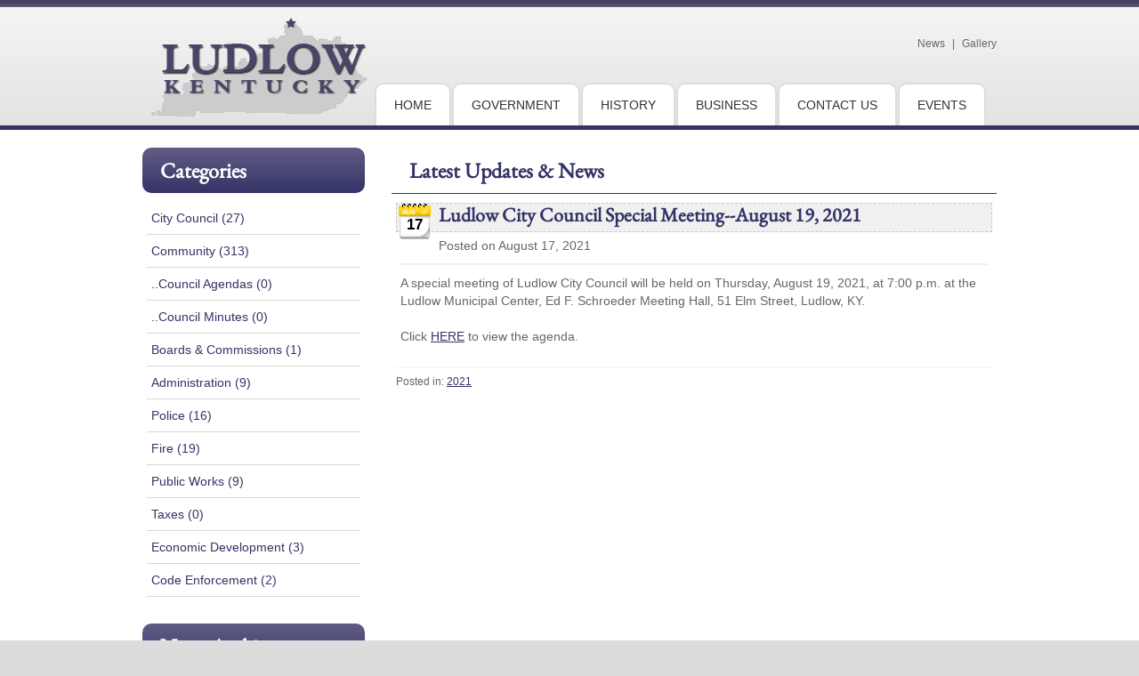

--- FILE ---
content_type: text/html; charset=utf-8
request_url: https://www.ludlow.org/news/id/34404/ludlow-city-council-special-meeting-august-19-2021.aspx
body_size: 7229
content:
<!DOCTYPE html PUBLIC "-//W3C//DTD XHTML 1.0 Strict//EN" "http://www.w3.org/TR/xhtml1/DTD/xhtml1-strict.dtd">
<html  xml:lang="en-US" lang="en-US" xmlns="http://www.w3.org/1999/xhtml">
<head id="Head"><title>
	Ludlow City Council Special Meeting--August 19, 2021 > City of Ludlow
</title><meta content="text/html; charset=UTF-8" http-equiv="Content-Type" /><meta content="text/javascript" http-equiv="Content-Script-Type" /><meta content="text/css" http-equiv="Content-Style-Type" /><meta id="MetaKeywords" name="KEYWORDS" content="2021 " /><meta id="MetaCopyright" name="COPYRIGHT" content="Copyright 2026 by Ludlow, Kentucky" /><meta id="MetaAuthor" name="AUTHOR" content="City of Ludlow" /><meta name="RESOURCE-TYPE" content="DOCUMENT" /><meta name="DISTRIBUTION" content="GLOBAL" /><meta id="MetaRobots" name="ROBOTS" content="INDEX, FOLLOW" /><meta name="REVISIT-AFTER" content="1 DAYS" /><meta name="RATING" content="GENERAL" /><meta http-equiv="PAGE-ENTER" content="RevealTrans(Duration=0,Transition=1)" /><style id="StylePlaceholder" type="text/css"></style><link href="/DependencyHandler.axd/66add38c860d61c00b4ddf5b54a47f8a.14.css" type="text/css" rel="stylesheet"/><link href="https://fonts.googleapis.com/css?family=Roboto:400,500,700,900,400italic|Open+Sans:700" type="text/css" rel="stylesheet"/><link href="/DependencyHandler.axd/c0e800ef7643d1492b7d25d3f7c76293.14.css" type="text/css" rel="stylesheet"/><script src="/DependencyHandler.axd/93621825fde59164a6d4d8bd9cc8dc35.14.js" type="text/javascript"></script><link id="Template_2173" rel="stylesheet" type="text/css" href="/DesktopModules/DnnForge - NewsArticles/Templates/Standard-Ludlow/Template.css" /><link rel="canonical" href="https://www.ludlow.org/news/id/34404/ludlow-city-council-special-meeting-august-19-2021.aspx" /><link rel='SHORTCUT ICON' href='/Portals/ludlow/Skins/ludlow/images/favicon.ico' type='image/x-icon' />     
        
			    <script type="text/javascript">
			      var _gaq = _gaq || [];
			      _gaq.push(['_setAccount', 'UA-20877550-18']);
			      _gaq.push(['_trackPageview']);
			 
			      (function() {
				    var ga = document.createElement('script'); ga.type = 'text/javascript'; ga.async = true;
				    ga.src = ('https:' == document.location.protocol ? 'https://ssl' : 'http://www') + '.google-analytics.com/ga.js';
				    var s = document.getElementsByTagName('script')[0]; s.parentNode.insertBefore(ga, s);
			      })();
			    </script>
        
		  <meta name="viewport" content="width=device-width, initial-scale=1, maximum-scale=2, user-scalable=1" /></head>
<body id="Body">
    
    <form method="post" action="/news/id/34404/ludlow-city-council-special-meeting-august-19-2021.aspx" id="Form" enctype="multipart/form-data">
<div class="aspNetHidden">
<input type="hidden" name="StylesheetManager_TSSM" id="StylesheetManager_TSSM" value="" />
<input type="hidden" name="ScriptManager_TSM" id="ScriptManager_TSM" value="" />
<input type="hidden" name="__EVENTTARGET" id="__EVENTTARGET" value="" />
<input type="hidden" name="__EVENTARGUMENT" id="__EVENTARGUMENT" value="" />
<input type="hidden" name="__VIEWSTATE" id="__VIEWSTATE" value="qvcGlgSK1g45YIv8hj8vHIpqZuChXerru2KIvBufwYKnW/girEq5JcVHAIGMA+sf+9avC0xZ2SEXcIQKaImPZs6Q1r/JNZSMXsVUoBDWC8BhYHljEnBwbdXk7Cga+LXhxAIR4wZ8FIdhbc5xVKdeK5mqXiy07DFUpCqY596R1iqE/bzNQ2qV7J/XNpXGnpySzv+iTRUEK3Be/BkJpPny2B9pOFZeI10Zoh4KtXU0uC8WyNB0YvkzBFY+k8KYajiZwt+YAuDdiqwoGVuR5IZp1bkJ54+pFkkv+wCc+/jpeEJ7RmuR25fYJMfZZIEEFxYexahPXtr9yPwx6cW+K+5PgGjMyqAfObBr2I9CdnEUttZ5IiO7tqrG2pn9te24Emrzx7z9/LAPtCvdtVr9gx1yvChR3hZQNCSymGPudAcQFVJ1M6Zg1uyEvCcp9CqnN3QwxLzJxu7N2Owwhpc3rkmBo9SxU44x2hnPu607r4uov4QhIAeolYgOX1vdjxv7jzNLOyzvmUUvmJePL6RzOFfETiUysFhWoIv0PEi+QAXj5N649r56I2ogP/ufVuOK3JBDk53pXdJjpnYH6BbxGFNhs60GFl1nKpi7hE0Gy6r/eQV4FdrHfi1xshUV7NAcWCPFF64A+WNLTHnjZRIit2ZIwh3k3f0HKaqd8wuDTk2YLNo98Q77V53+3gJqJay8chOOy2uYZ0fvwXM+sIq/wCYjt88L+aBLpW+uzxvIzQ+rl6xkprflEiucWy/+IAfsfAkVJJCeqha4oKaJ+pTUnnkwcRjPFsbK4Az/VxzSKFM5i0JiQC8tBuk1cnOIMwqovVJTse8NTXriz3PF6ztKo/a7PpDJs9WLYE79LTe+LJNmqA0RhlSz4qnvRYYxQADP7aCgOVeoTYyTQIGrfJNBNhXEQbcv9iCY5TCW7Qhh9K0gGJq3ESK4bVAxB4AeN9ihrRugcGpsGS0KNlMSGufGo2ZzZIRotzQs6FzMDDBz0yze2YSmWWubl7mJq+IZZKXYabNILpOdFF7geB3O67K0HSIueU/AXtA/EcwIxsvZaXM9DOFnIgidUk/dyHyJYikVD8ZvmdKvJLcSuMjXXSonylWHBg429zzT9dTCvLVojMwVNvcwF6Yrw+WBvAmp9x0AUxLhs9OG/TJbRJqBymo7I0aHIPyflXTamLaC51lFQAf5ueyIPMkY/TVQp6aY04o/zqBhqf4Iz8b9kvstedCugKY38hneD5b9bT7VX3Mhe6/OtMAPYDtPpjIxebmY+VGDiSqrtXy18PSAMzXUlLH9xvuc3K/P6E2ShiaHxktRDiejodj4/67kifn7l9GS/fcRNK/aL+ADyYFtXlyrhaFEqeLf1KYq+1DlHW6fV3FeI8VM6Si9ltLdZeIS1kSjm4V2EDg7FcSVvf2S186QNU924fCfEVimszoKpVYuKhUW4glmuSKK1MXkzIVw4/szGwPO2qqU9WIlhEyuP4WSIWFRA6kyfwaZRKXIGd1u9Llb6x8qYKv8njNxzkC+0Do04u8SeiuCiTi6KOYoN7O3UazCKEsoYcIi+uYqTlPiVJX+vRDBcC3yG+qjPOnDfTV2t3QMRP/VmqcmsHCJVLUPlHg8fQNdFhLPSAnVx8SCXRP0JDJJwATLuNxPsRyk8KcEqG1RlIBAE8UQKRa4ttlvNQcFe9RMXDDv219ThlzP008jfwRR12/ap9tsg03AtNMUwh6mCaCWliACc7XJOkR1icCShuWKDLf0GvhhmCbDzUskMUllScM4/ced+Ry9OCdbvkIS7IOf2cQmsY3YS/s0OwYcNLXEgY3OkEXLNyKrtu1A17VdSL6OH07eJZewlMuaxj23IkBrQffSf9UnZyBvRgWn3QWMclK3vovkDBK9JAd8yWdKUZalooONwfBfE5BsX82jcaNfkb/CRnOG4mZfRbfecFZuH0duATX+/s+/L/SKDfXsZ3Mw32RLTWTM5snserEvLorrTn09oMdOIetW+siBpnU/6BCXuX2A087tBxKICd/Rbs3R/bDC1AAUKC27D2w69YCamJ36M2GxFHga9EmTUhiuZM/jn8rFA6OtWgfsN6XjV6udV1Yhkk99KyMg29X3HkmxtRRLU4slkVMIXsoc9uySdvvarqrXcM9m3U77z7STq0kz8Syl0z4gS3Yg6VF++CCsUswkdRFf/v1KbxRWPiq4EYSjOd0u9NQZDQyyhwyU1YPxyzfJiWMOCP66bXIluZhPsj/UHhR2iMgzEDiukGH1NZsKKnm/[base64]/SPK85SMQ==" />
</div>

<script type="text/javascript">
//<![CDATA[
var theForm = document.forms['Form'];
if (!theForm) {
    theForm = document.Form;
}
function __doPostBack(eventTarget, eventArgument) {
    if (!theForm.onsubmit || (theForm.onsubmit() != false)) {
        theForm.__EVENTTARGET.value = eventTarget;
        theForm.__EVENTARGUMENT.value = eventArgument;
        theForm.submit();
    }
}
//]]>
</script>


<script src="/WebResource.axd?d=2YI71Lr0u-lbQUFl_90ug2ggl73xUOEqDOIeRZVa61lDmF6uBnzJFiCR2br5nHJbTmvyfr9D8NF0APL10&amp;t=638628063619783110" type="text/javascript"></script>


<script src="/Telerik.Web.UI.WebResource.axd?_TSM_HiddenField_=ScriptManager_TSM&amp;compress=1&amp;_TSM_CombinedScripts_=%3b%3bSystem.Web.Extensions%2c+Version%3d4.0.0.0%2c+Culture%3dneutral%2c+PublicKeyToken%3d31bf3856ad364e35%3aen-US%3a95047a2c-8908-49e3-b68e-d249be89f134%3aea597d4b%3ab25378d2%3bTelerik.Web.UI%2c+Version%3d2012.2.724.35%2c+Culture%3dneutral%2c+PublicKeyToken%3d121fae78165ba3d4%3aen-US%3a3fe22950-1961-4f26-b9d4-df0df7356bf6%3a16e4e7cd%3af7645509%3a24ee1bba%3ae330518b%3a2003d0b8%3a1e771326%3ac8618e41" type="text/javascript"></script>
<div class="aspNetHidden">

	<input type="hidden" name="__VIEWSTATEGENERATOR" id="__VIEWSTATEGENERATOR" value="CA0B0334" />
	<input type="hidden" name="__VIEWSTATEENCRYPTED" id="__VIEWSTATEENCRYPTED" value="" />
	<input type="hidden" name="__EVENTVALIDATION" id="__EVENTVALIDATION" value="nC2y2SHxcU1iDSTsaG6UnF2ReROZGMvZ6GladOeW/BFKeAZf8pyN/A76N1v3nCFQIq393/9WSJUrRWviZJItDk7+ATHDeFUqZgVuV/tzWYQhnqLmm6lITrH+0YaGTvw08bPhT6Ygn7chAtFj" />
</div><script type="text/javascript">
//<![CDATA[
Sys.WebForms.PageRequestManager._initialize('ScriptManager', 'Form', [], [], [], 90, '');
//]]>
</script>

        <script src="/DependencyHandler.axd/a71980cf5098e21169173deff0d3cb16.14.js" type="text/javascript"></script>
        
        


















<div id="dnn_AlertsPane" class="AlertsPane DNNEmptyPane"></div>
<div id="resp-logobar">
    <div id="resp-logo">
			<a id="dnn_rsplogo_hypLogo" title="City of Ludlow" href="https://www.ludlow.org/"><img id="dnn_rsplogo_imgLogo" src="/Portals/ludlow/Skins/ludlow/images/ludlow-logo.png" alt="City of Ludlow" style="border-width:0px;" /></a>
		</div>
</div>
<div id="resp-fixed">
        <a href="#" id="resp-menu-toggle" class="hamburger">
        <span class="line first"></span>
        <span class="line second"></span>
        <span class="line third"></span>
    </a>
    <span id="resp-page-title">News</span> 
    <div class="resp-right">
        <a href="/news.aspx" class="news"><i class="fa fa-newspaper-o"></i>&nbsp;News</a>
       
    </div>
    
</div>
 <div id="nav-resp"><div id="dnn_RADMENU1_RadMenu1" class="RadMenu RadMenu_Default" style="z-index: 100;">
	<!-- 2012.2.724.35 --><ul class="rmRootGroup rmHorizontal">
		<li class="rmItem rmFirst"><a href="https://www.ludlow.org/" class="rmLink rmRootLink"><span class="rmText">Home</span></a></li><li class="rmItem "><a href="https://www.ludlow.org/government.aspx" class="rmLink rmRootLink"><span class="rmText">Government</span></a><div class="rmSlide">
			<ul class="rmVertical rmGroup rmLevel1">
				<li class="rmItem rmFirst"><a href="https://www.ludlow.org/government.aspx" class="rmLink"><span class="rmText">Government Overview</span></a></li><li class="rmItem "><a href="https://www.ludlow.org/government/city-council.aspx" class="rmLink"><span class="rmText">City Council</span></a></li><li class="rmItem "><a href="https://www.ludlow.org/government/boards-and-commissions.aspx" class="rmLink"><span class="rmText">Boards and Commissions</span></a></li><li class="rmItem rmLast"><a href="https://www.ludlow.org/government/departments/administration.aspx" class="rmLink"><span class="rmText">Departments</span></a><div class="rmSlide">
					<ul class="rmVertical rmGroup rmLevel2">
						<li class="rmItem rmFirst"><a href="https://www.ludlow.org/government/departments/administration.aspx" class="rmLink"><span class="rmText">Administration</span></a></li><li class="rmItem "><a href="https://www.ludlow.org/government/departments/police.aspx" class="rmLink"><span class="rmText">Police</span></a></li><li class="rmItem "><a href="https://www.ludlow.org/government/departments/fire.aspx" class="rmLink"><span class="rmText">Fire</span></a></li><li class="rmItem "><a href="https://www.ludlow.org/government/departments/public-works.aspx" class="rmLink"><span class="rmText">Public Works</span></a></li><li class="rmItem "><a href="https://www.ludlow.org/government/departments/taxes.aspx" class="rmLink"><span class="rmText">Taxes</span></a></li><li class="rmItem "><a href="https://www.ludlow.org/government/departments/economic-development.aspx" class="rmLink"><span class="rmText">Economic Development</span></a></li><li class="rmItem rmLast"><a href="https://www.ludlow.org/government/departments/code-enforcement.aspx" class="rmLink"><span class="rmText">Code Enforcement</span></a></li>
					</ul>
				</div></li>
			</ul>
		</div></li><li class="rmItem "><a href="https://www.ludlow.org/history.aspx" class="rmLink rmRootLink"><span class="rmText">History</span></a><div class="rmSlide">
			<ul class="rmVertical rmGroup rmLevel1">
				<li class="rmItem rmFirst"><a href="https://www.ludlow.org/history.aspx" class="rmLink"><span class="rmText">History Overview</span></a></li><li class="rmItem rmLast"><a href="https://www.ludlow.org/history/photo-gallery.aspx" class="rmLink"><span class="rmText">Photo Gallery</span></a></li>
			</ul>
		</div></li><li class="rmItem "><a href="https://www.ludlow.org/business.aspx" class="rmLink rmRootLink"><span class="rmText">Business</span></a></li><li class="rmItem "><a href="https://www.ludlow.org/contact-us.aspx" class="rmLink rmRootLink"><span class="rmText">Contact Us</span></a></li><li class="rmItem rmLast"><a href="https://www.ludlow.org/events.aspx" class="rmLink rmRootLink"><span class="rmText">Events</span></a></li>
	</ul><input id="dnn_RADMENU1_RadMenu1_ClientState" name="dnn_RADMENU1_RadMenu1_ClientState" type="hidden" />
</div><div class="clear"></div></div>
<div id="wrapper">
<div id="header">
	<div id="header-inner">
		<div id="logo">
			<a id="dnn_dnnLOGO_hypLogo" title="City of Ludlow" href="https://www.ludlow.org/"><img id="dnn_dnnLOGO_imgLogo" src="/Portals/ludlow/Skins/ludlow/images/ludlow-logo.png" alt="City of Ludlow" style="border-width:0px;" /></a>
		</div>
		<ul class="top-nav">
			<li>
				<a href="/news.aspx">News</a>
			</li>
			<li> | </li>
			<li>
				<a href="/history/photo-gallery.aspx">Gallery</a>
			</li>
		</ul>
 

    	<div id="nav"><div id="dnn_dnnRADMENU_RadMenu1" class="RadMenu RadMenu_Default" style="z-index: 100;">
	<ul class="rmRootGroup rmHorizontal">
		<li class="rmItem rmFirst"><a href="https://www.ludlow.org/" class="rmLink rmRootLink"><span class="rmText">Home</span></a></li><li class="rmItem "><a href="https://www.ludlow.org/government.aspx" class="rmLink rmRootLink"><span class="rmText">Government</span></a></li><li class="rmItem "><a href="https://www.ludlow.org/history.aspx" class="rmLink rmRootLink"><span class="rmText">History</span></a></li><li class="rmItem "><a href="https://www.ludlow.org/business.aspx" class="rmLink rmRootLink"><span class="rmText">Business</span></a></li><li class="rmItem "><a href="https://www.ludlow.org/contact-us.aspx" class="rmLink rmRootLink"><span class="rmText">Contact Us</span></a></li><li class="rmItem rmLast"><a href="https://www.ludlow.org/events.aspx" class="rmLink rmRootLink"><span class="rmText">Events</span></a></li>
	</ul><input id="dnn_dnnRADMENU_RadMenu1_ClientState" name="dnn_dnnRADMENU_RadMenu1_ClientState" type="hidden" />
</div><div class="clear"></div></div>
		<div class="clear"></div>
 </div>

   </div>


    <div id="wrapper-resp">
       
		<div class="clear"></div>
    </div>

<div id="banner">
	<div id="banner-inner">
		<div id="dnn_BannerFullPane" class="BannerFullPane DNNEmptyPane"></div>
		<div id="dnn_BannerLeftPane" class="BannerLeftPane DNNEmptyPane"></div>
		<div id="dnn_BannerRightPane" class="BannerRightPane DNNEmptyPane"></div>
		<div class="clear"></div>
	</div>
</div>
<div id="content">
	<div id="content-inner">
		<div id="dnn_TopPane" class="TopPane DNNEmptyPane"></div>
		  
        <div id="dnn_ContentTopPane" class="ContentTopPane"><div class="DnnModule DnnModule-DnnForge-NewsArticles DnnModule-2173"><a name="2173"></a>

<div class="container">
	<div class="container-title-default border-bottom">
		<h2 class="title"><span id="dnn_ctr2173_dnnTITLE_titleLabel" class="Head">Latest Updates &amp; News</span>


</h2>
	</div>
	<div id="dnn_ctr2173_ContentPane" class="container-contentpane"><!-- Start_Module_2173 --><div id="dnn_ctr2173_ModuleContent" class="DNNModuleContent ModDnnForgeNewsArticlesC">
	
<script type="text/javascript" src='/DesktopModules/DnnForge%20-%20NewsArticles/includes/lightbox/jquery.lightbox-0.4.pack.js'></script>

<div class="NewsArticles">
    <!-- Menu.Item -->
<div class="Normal">
	 
		
			
	
</div>



<!-- View.Item -->
<div class="article">

    <div class="articleCalendar articleCalendarIcon-08">
        <div class="articleCalendarDay">17</div>
    </div>
    <div class="articleHeadline"><h1><div class="post-edit"></div>Ludlow City Council Special Meeting--August 19, 2021</h1></div>
    <div class="articleAuthor Normal">
		<div class="sharing">
			<!-- AddThis Button BEGIN -->
			<script type="text/javascript" src="https://s7.addthis.com/js/250/addthis_widget.js#pubid=ra-5085aac3083d1e5b"></script>
			<div class="addthis_toolbox addthis_default_style post-share" addthis:url="http://www.ludlow.org/news/id/34404/ludlow-city-council-special-meeting-august-19-2021.aspx" addthis:title="Ludlow+City+Council+Special+Meeting--August+19%2c+2021">
				<a class="addthis_button_facebook"></a>
				<a class="addthis_button_twitter"></a>
				<a class="addthis_button_google_plusone" g:plusone:count="false"></a>
				<a class="addthis_button_email"></a>
				<a class="addthis_button_compact"></a>
			</div>
			<!-- AddThis Button END -->
		</div>
		Posted on August 17, 2021
		</div>

    <div class="articleEntry Normal">
		
        A special meeting of Ludlow City Council will be held on Thursday, August 19, 2021, at 7:00 p.m. at the Ludlow Municipal Center, Ed F. Schroeder Meeting Hall, 51 Elm Street, Ludlow, KY.&nbsp;&nbsp;
<div>&nbsp;&nbsp;
<p>Click&nbsp;<a href="https://www.ludlow.org/Portals/ludlow/Documents/agenda%208-19-21%20special.pdf">HERE</a>&nbsp;to view the agenda.</p>
</div>
    </div>

	
	
    
    
    
     
    <div class="articleCategories Normal">
        Posted in: <a href="https://www.ludlow.org/news/articletype/categoryview/categoryid/228/2021.aspx"> 2021</a>
    </div>
    

</div>








</div>

</div><!-- End_Module_2173 --></div>
</div></div></div>
        
        <div id="dnn_LeftPane" class="LeftPane"><div class="DnnModule DnnModule-DnnForge-NewsArchives DnnModule-2174"><a name="2174"></a>

<div class="container">
	<div class="container-title-default purple">
		<h2 class="title"><span id="dnn_ctr2174_dnnTITLE_titleLabel" class="Head">Categories</span>


</h2>
	</div>
	<div id="dnn_ctr2174_ContentPane" class="container-contentpane"><!-- Start_Module_2174 --><div id="dnn_ctr2174_ModuleContent" class="DNNModuleContent ModDnnForgeNewsArchivesC">
	<ul class="cl"><li><a href="https://www.ludlow.org/news/articletype/categoryview/categoryid/85/city-council.aspx">City Council (27)</a></li><li><a href="https://www.ludlow.org/news/articletype/categoryview/categoryid/96/community.aspx">Community (313)</a></li><li><a href="https://www.ludlow.org/news/articletype/categoryview/categoryid/87/council-agendas.aspx">..Council Agendas (0)</a></li><li><a href="https://www.ludlow.org/news/articletype/categoryview/categoryid/86/council-minutes.aspx">..Council Minutes (0)</a></li><li><a href="https://www.ludlow.org/news/articletype/categoryview/categoryid/88/boards-commissions.aspx">Boards & Commissions (1)</a></li><li><a href="https://www.ludlow.org/news/articletype/categoryview/categoryid/89/administration.aspx">Administration (9)</a></li><li><a href="https://www.ludlow.org/news/articletype/categoryview/categoryid/90/police.aspx">Police (16)</a></li><li><a href="https://www.ludlow.org/news/articletype/categoryview/categoryid/91/fire.aspx">Fire (19)</a></li><li><a href="https://www.ludlow.org/news/articletype/categoryview/categoryid/92/public-works.aspx">Public Works (9)</a></li><li><a href="https://www.ludlow.org/news/articletype/categoryview/categoryid/93/taxes.aspx">Taxes (0)</a></li><li><a href="https://www.ludlow.org/news/articletype/categoryview/categoryid/94/economic-development.aspx">Economic Development (3)</a></li><li><a href="https://www.ludlow.org/news/articletype/categoryview/categoryid/95/code-enforcement.aspx">Code Enforcement (2)</a></li></ul>



</div><!-- End_Module_2174 --></div>
</div></div><div class="DnnModule DnnModule-DnnForge-NewsArchives DnnModule-2175"><a name="2175"></a>

<div class="container">
	<div class="container-title-default purple">
		<h2 class="title"><span id="dnn_ctr2175_dnnTITLE_titleLabel" class="Head">News Archive</span>


</h2>
	</div>
	<div id="dnn_ctr2175_ContentPane" class="container-contentpane"><!-- Start_Module_2175 --><div id="dnn_ctr2175_ModuleContent" class="DNNModuleContent ModDnnForgeNewsArchivesC">
	<ul class="cl"><li><a href="https://www.ludlow.org/news/articletype/archiveview/year/2026.aspx"> 2026 (5)</a></li><li><a href="https://www.ludlow.org/news/articletype/archiveview/year/2025.aspx"> 2025 (44)</a></li><li><a href="https://www.ludlow.org/news/articletype/archiveview/year/2024.aspx"> 2024 (45)</a></li><li><a href="https://www.ludlow.org/news/articletype/archiveview/year/2023.aspx"> 2023 (46)</a></li><li><a href="https://www.ludlow.org/news/articletype/archiveview/year/2022.aspx"> 2022 (44)</a></li><li><a href="https://www.ludlow.org/news/articletype/archiveview/year/2021.aspx"> 2021 (57)</a></li><li><a href="https://www.ludlow.org/news/articletype/archiveview/year/2020.aspx"> 2020 (63)</a></li><li><a href="https://www.ludlow.org/news/articletype/archiveview/year/2019.aspx"> 2019 (64)</a></li><li><a href="https://www.ludlow.org/news/articletype/archiveview/year/2018.aspx"> 2018 (73)</a></li><li><a href="https://www.ludlow.org/news/articletype/archiveview/year/2017.aspx"> 2017 (60)</a></li><li><a href="https://www.ludlow.org/news/articletype/archiveview/year/2016.aspx"> 2016 (58)</a></li><li><a href="https://www.ludlow.org/news/articletype/archiveview/year/2015.aspx"> 2015 (63)</a></li><li><a href="https://www.ludlow.org/news/articletype/archiveview/year/2014.aspx"> 2014 (67)</a></li><li><a href="https://www.ludlow.org/news/articletype/archiveview/year/2013.aspx"> 2013 (60)</a></li><li><a href="https://www.ludlow.org/news/articletype/archiveview/year/2012.aspx"> 2012 (7)</a></li></ul>



</div><!-- End_Module_2175 --></div>
</div></div></div>
        <div id="dnn_ContentPane" class="ContentPane DNNEmptyPane"></div>
		<div id="dnn_RightPane" class="RightPane DNNEmptyPane"></div>
		
		<div id="dnn_ContentBottomPane" class="ContentBottomPane DNNEmptyPane"></div>
		<div class="clear"></div>
		<div id="dnn_BottomPane" class="BottomPane DNNEmptyPane"></div>
	</div>
</div>
        </div>

<div id="footer">
	<div id="footer-inner">
		<div id="footer-left">
			<p>
				<span id="dnn_dnnCOPYRIGHT_lblCopyright" class="cpyrt">Copyright 2026 by Ludlow, Kentucky</span>
<br />
				P.O. Box 16188, Ludlow, KY 41016<br />
				Phone: <a href="tel:859-491-1233">859-491-1233</a> | Fax: 859-491-2966
			</p>
		</div>
		<div id="footer-right">
			<span id="dnn_ctl12_lblLinks"><a class="footer-nav" href="https://www.ludlow.org/">Home</a><span class="footer-nav">|</span><a class="footer-nav" href="https://www.ludlow.org/government.aspx">Government</a><span class="footer-nav">|</span><a class="footer-nav" href="https://www.ludlow.org/history.aspx">History</a><span class="footer-nav">|</span><a class="footer-nav" href="https://www.ludlow.org/business.aspx">Business</a><span class="footer-nav">|</span><a class="footer-nav" href="https://www.ludlow.org/contact-us.aspx">Contact Us</a><span class="footer-nav">|</span><a class="footer-nav" href="https://www.ludlow.org/events.aspx">Events</a></span>
<span class="footer-nav">|</span><a id="dnn_dnnLOGIN_loginLink" title="Login" class="footer-nav" href="https://www.ludlow.org/login.aspx?returnurl=%2fnews%2fid%2f34404%2fludlow-city-council-special-meeting-august-19-2021.aspx">Login</a>
<!--close loginGroup-->
<!--close registerGroup-->
		</div>
		<div class="clear"></div>
</div>
    </div>
        <input name="ScrollTop" type="hidden" id="ScrollTop" />
        <input name="__dnnVariable" type="hidden" id="__dnnVariable" autocomplete="off" />
        
    
<script type="text/javascript" src="/Resources/Shared/scripts/initWidgets.js" ></script>
<script type="text/javascript">
//<![CDATA[
Sys.Application.add_init(function() {
    $create(Telerik.Web.UI.RadMenu, {"_childListElementCssClass":null,"_skin":"Default","attributes":{},"clientStateFieldID":"dnn_RADMENU1_RadMenu1_ClientState","collapseAnimation":"{\"duration\":450}","collapseDelay":0,"expandAnimation":"{\"duration\":450}","itemData":[{"groupSettings":{"flow":0,"expandDirection":0,"offsetX":0,"offsetY":0},"navigateUrl":"http://www.ludlow.org/"},{"groupSettings":{"flow":0,"expandDirection":0,"offsetX":0,"offsetY":0},"items":[{"groupSettings":{"flow":0,"expandDirection":0,"offsetX":0,"offsetY":0},"navigateUrl":"http://www.ludlow.org/government.aspx"},{"groupSettings":{"flow":0,"expandDirection":0,"offsetX":0,"offsetY":0},"navigateUrl":"http://www.ludlow.org/government/city-council.aspx"},{"groupSettings":{"flow":0,"expandDirection":0,"offsetX":0,"offsetY":0},"navigateUrl":"http://www.ludlow.org/government/boards-and-commissions.aspx"},{"groupSettings":{"flow":0,"expandDirection":0,"offsetX":0,"offsetY":0},"items":[{"groupSettings":{"flow":0,"expandDirection":0,"offsetX":0,"offsetY":0},"navigateUrl":"http://www.ludlow.org/government/departments/administration.aspx"},{"groupSettings":{"flow":0,"expandDirection":0,"offsetX":0,"offsetY":0},"navigateUrl":"http://www.ludlow.org/government/departments/police.aspx"},{"groupSettings":{"flow":0,"expandDirection":0,"offsetX":0,"offsetY":0},"navigateUrl":"http://www.ludlow.org/government/departments/fire.aspx"},{"groupSettings":{"flow":0,"expandDirection":0,"offsetX":0,"offsetY":0},"navigateUrl":"http://www.ludlow.org/government/departments/public-works.aspx"},{"groupSettings":{"flow":0,"expandDirection":0,"offsetX":0,"offsetY":0},"navigateUrl":"http://www.ludlow.org/government/departments/taxes.aspx"},{"groupSettings":{"flow":0,"expandDirection":0,"offsetX":0,"offsetY":0},"navigateUrl":"http://www.ludlow.org/government/departments/economic-development.aspx"},{"groupSettings":{"flow":0,"expandDirection":0,"offsetX":0,"offsetY":0},"navigateUrl":"http://www.ludlow.org/government/departments/code-enforcement.aspx"}],"navigateUrl":"http://www.ludlow.org/government/departments/administration.aspx"}],"navigateUrl":"http://www.ludlow.org/government.aspx"},{"groupSettings":{"flow":0,"expandDirection":0,"offsetX":0,"offsetY":0},"items":[{"groupSettings":{"flow":0,"expandDirection":0,"offsetX":0,"offsetY":0},"navigateUrl":"http://www.ludlow.org/history.aspx"},{"groupSettings":{"flow":0,"expandDirection":0,"offsetX":0,"offsetY":0},"navigateUrl":"http://www.ludlow.org/history/photo-gallery.aspx"}],"navigateUrl":"http://www.ludlow.org/history.aspx"},{"groupSettings":{"flow":0,"expandDirection":0,"offsetX":0,"offsetY":0},"navigateUrl":"http://www.ludlow.org/business.aspx"},{"groupSettings":{"flow":0,"expandDirection":0,"offsetX":0,"offsetY":0},"navigateUrl":"http://www.ludlow.org/contact-us.aspx"},{"groupSettings":{"flow":0,"expandDirection":0,"offsetX":0,"offsetY":0},"navigateUrl":"http://www.ludlow.org/events.aspx"}]}, null, null, $get("dnn_RADMENU1_RadMenu1"));
});
Sys.Application.add_init(function() {
    $create(Telerik.Web.UI.RadMenu, {"_childListElementCssClass":null,"_skin":"Default","attributes":{},"clientStateFieldID":"dnn_dnnRADMENU_RadMenu1_ClientState","collapseAnimation":"{\"duration\":450}","collapseDelay":0,"expandAnimation":"{\"duration\":450}","itemData":[{"navigateUrl":"http://www.ludlow.org/"},{"navigateUrl":"http://www.ludlow.org/government.aspx"},{"navigateUrl":"http://www.ludlow.org/history.aspx"},{"navigateUrl":"http://www.ludlow.org/business.aspx"},{"navigateUrl":"http://www.ludlow.org/contact-us.aspx"},{"navigateUrl":"http://www.ludlow.org/events.aspx"}]}, null, null, $get("dnn_dnnRADMENU_RadMenu1"));
});
//]]>
</script>
</form>
    
    
<script defer src="https://static.cloudflareinsights.com/beacon.min.js/vcd15cbe7772f49c399c6a5babf22c1241717689176015" integrity="sha512-ZpsOmlRQV6y907TI0dKBHq9Md29nnaEIPlkf84rnaERnq6zvWvPUqr2ft8M1aS28oN72PdrCzSjY4U6VaAw1EQ==" data-cf-beacon='{"version":"2024.11.0","token":"b531e6ae7a8141bb9cc7b4bfa379bf5c","r":1,"server_timing":{"name":{"cfCacheStatus":true,"cfEdge":true,"cfExtPri":true,"cfL4":true,"cfOrigin":true,"cfSpeedBrain":true},"location_startswith":null}}' crossorigin="anonymous"></script>
</body>
</html>